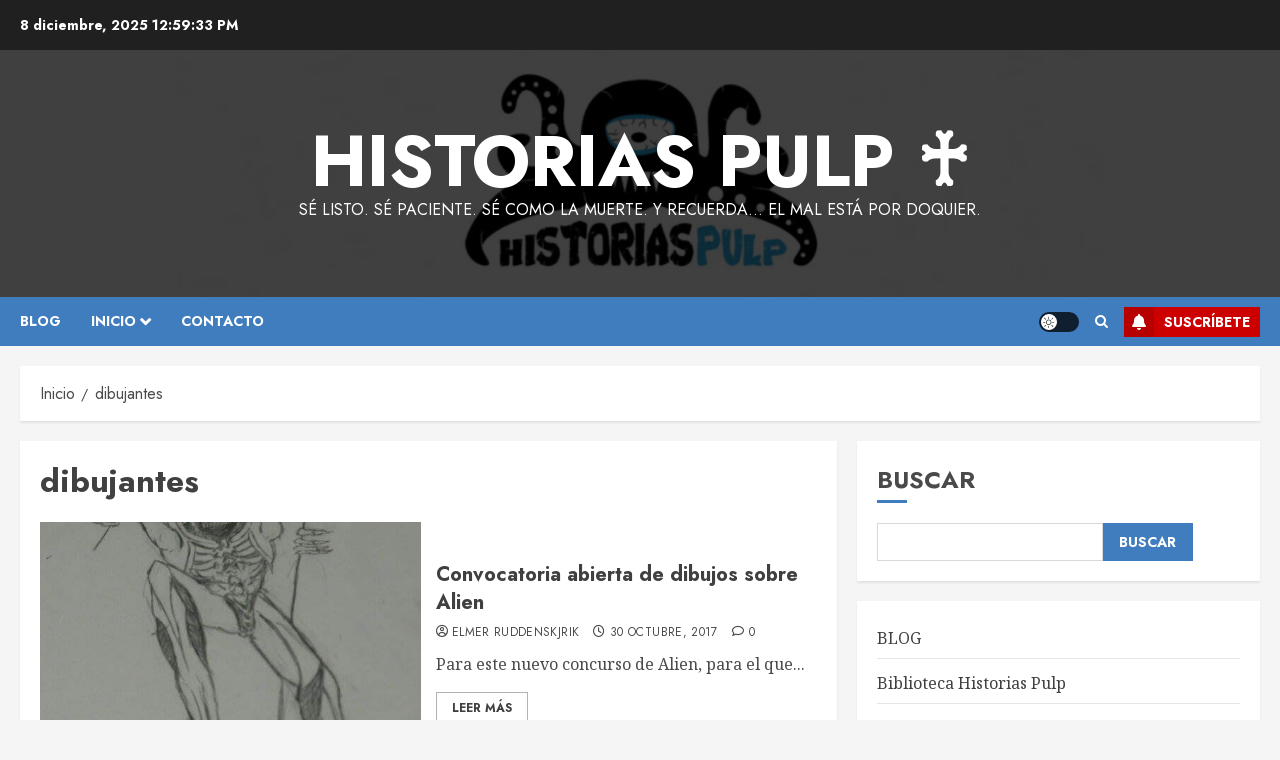

--- FILE ---
content_type: text/html; charset=utf-8
request_url: https://www.google.com/recaptcha/api2/aframe
body_size: 268
content:
<!DOCTYPE HTML><html><head><meta http-equiv="content-type" content="text/html; charset=UTF-8"></head><body><script nonce="CDe8qZgnDzq9tf4JWFMOpA">/** Anti-fraud and anti-abuse applications only. See google.com/recaptcha */ try{var clients={'sodar':'https://pagead2.googlesyndication.com/pagead/sodar?'};window.addEventListener("message",function(a){try{if(a.source===window.parent){var b=JSON.parse(a.data);var c=clients[b['id']];if(c){var d=document.createElement('img');d.src=c+b['params']+'&rc='+(localStorage.getItem("rc::a")?sessionStorage.getItem("rc::b"):"");window.document.body.appendChild(d);sessionStorage.setItem("rc::e",parseInt(sessionStorage.getItem("rc::e")||0)+1);localStorage.setItem("rc::h",'1765198771935');}}}catch(b){}});window.parent.postMessage("_grecaptcha_ready", "*");}catch(b){}</script></body></html>